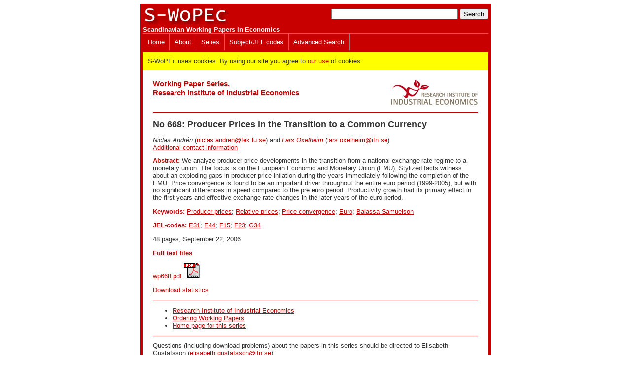

--- FILE ---
content_type: text/html
request_url: https://swopec.hhs.se/iuiwop/abs/iuiwop0668.htm
body_size: 8491
content:
<!DOCTYPE HTML>
<html>
<head>
<TITLE>S-WoPEc: Producer Prices in the Transition to a Common Currency</TITLE>
<link rel='stylesheet' type='text/css' href='/css/S-WoPEc.css'>
<LINK REL='SHORTCUT ICON' HREF='/favicon.ico'>
<script language="JavaScript" type="text/javascript" src="/js/ris.js"></script>
<meta http-equiv="Content-Type" content="text/html; charset=UTF-8">
<!-- various meta tags -->
<META NAME='DC.Title' CONTENT='Producer Prices in the Transition to a Common Currency'>
<LINK REL='SCHEMA.dc' HREF='http://purl.org/metadata/dublin_core_elements#title'>
<META NAME="DC.Creator.PersonalName" CONTENT=", ">
<LINK REL="SCHEMA.dc" HREF="http://purl.org/metadata/dublin_core_elements#creator">
<META NAME="DC.Creator.PersonalName.2" CONTENT=", ">
<LINK REL="SCHEMA.dc" HREF="http://purl.org/metadata/dublin_core_elements#creator">
<META NAME="DC.Description" CONTENT="We analyze producer price developments in the transition from a national exchange rate regime to a monetary union. The focus is on the European Economic and Monetary Union (EMU). Stylized facts witness about an exploding gaps in producer-price inflation during the years immediately following the completion of the EMU. Price convergence is found to be an important driver throughout the entire euro period (1999-2005), but with no significant differences in speed compared to the pre euro period. Productivity growth had its primary effect in the first years and effective exchange-rate changes in the later years of the euro period.">
<LINK REL="SCHEMA.dc" HREF="http://purl.org/metadata/dublin_core_elements#description">
<META NAME="DC.Identifier" CONTENT="https://swopec.hhs.se/iuiwop/abs/iuiwop0668.htm">
<LINK REL="SCHEMA.dc" HREF="http://purl.org/metadata/dublin_core_elements#identifier">
<META NAME="DC.Publisher" CONTENT="Research Institute of Industrial Economics">
<LINK REL="SCHEMA.dc" HREF="http://purl.org/metadata/dublin_core_elements#publisher">

<meta http-equiv="Content-Script-Type" content="text/javascript">
<!-- JQuery stuff -->
  <link href="/css/jquery-ui-1.13.2.css" type='text/css' rel="stylesheet">
  <script language="JavaScript" type="text/javascript" src="/js/jquery-3.7.1.min.js"></script>
  <script>$.uiBackCompat = false;</script> <!-- Be ready for jQuery UI 1.14 -->
  <script language="JavaScript" type="text/javascript" src="/js/jquery-ui-1.13.2.js"></script>
<!--
  <script language="JavaScript" type="text/javascript" src="/js/jquery-migrate-3.4.1.js"></script>
-->
<!-- JQuery -->
 <meta name="viewport" content="width=device-width, initial-scale=1.0"> 
</head>
<body>
<div class="body maindiv">
<div class='clearfix headingelement'>
      <div class='searchbox headingelement'><form action="/scripts/search.pl" method="GET">
    <input type="text" name="ft" size="30">&nbsp;<input type=submit value="Search"></form></div>
  <div class='headingelement'><a href="/"><img src="/logo_swopec.gif"></a><br><span class ='headingelement sitename'>Scandinavian Working Papers in Economics</span></div>
</div>
<script>
// navigation drop down
$(document).ready(function() {
    $('.toggle-nav').on("click", function(e) {
        $(this).toggleClass('active');
        $('.menu ul').toggleClass('active');
 
        e.preventDefault();
    });
});
// Detect JS support
document.body.className = document.body.className + " js_enabled";
</script>
<nav class="menu">
  <ul class="active">
    <li class="other-item"><a href="/">Home</a></li>
    <li class="other-item"><a href="/about.htm">About</a></li>
    <li class="other-item"><a href="/series.htm">Series</a></li>
    <li class="other-item"><a href="/scripts/JELSearch.pl">Subject/JEL codes</a></li>
    <li class="other-item"><a href="/scripts/search.pl">Advanced Search</a></li>
  </ul>
  <a class="toggle-nav" href="#">&#9776;</a>
      <div class='searchbox2 headingelement'><form action="/scripts/search.pl" method="GET">
    <input type="text" name="ft" size="20">&nbsp;<input type=submit value="Search"></form></div>
  </nav>

<style>
#cookie-message {
  background-color: yellow;
  padding: 10px;
}
.js_enabled #cookie-message {
  display: none;
}
</style>
<div id='cookie-message'>
S-WoPEc uses cookies. By using our site you agree to <a href='about.htm#Cookies'>our use</a> of cookies.
</div>

<div class="bodytext">
<div class='clearfix'>
  <div class='flushright'><a href='http://www.ifn.se/'><img src=/iuiwop/iui-logo-eng.gif></a></div>
  <div><h2 class="colored">Working Paper Series,<br>Research Institute of Industrial Economics</h2></div>
</div>
<p class=basicrule></p>


<div class='wptitle'>
<h1>No 668: Producer Prices in the Transition to a Common Currency</h1>
</div>

<div class='nofloat'>
<p> 

  <i>Niclas Andrén</i> (<script language='JavaScript'>Obfuscate( '&#102;&#101;&#107;&#46;&#108;&#117;&#46;&#115;&#101;', '&#110;&#105;&#99;&#108;&#97;&#115;&#46;&#97;&#110;&#100;&#114;&#101;&#110;' )</script>) and     <i><a href='https://www.ifn.se/en/researchers/affiliated-researchers/lars-oxelheim/'>Lars Oxelheim</a></i> (<script language='JavaScript'>Obfuscate( '&#105;&#102;&#110;&#46;&#115;&#101;', '&#108;&#97;&#114;&#115;&#46;&#111;&#120;&#101;&#108;&#104;&#101;&#105;&#109;' )</script>)  <br><span class='fakelink' onClick="return showhide('contact')">Additional contact information</span> 
<span class='showhide' id='contact'><br>Niclas Andrén: Institute of Economic Research, Postal: Lund University, P.O. box 7080, SE-220 07 Lund, Sweden<br>Lars Oxelheim: Research Institute of Industrial Economics, Postal: P.O. Box 55665, SE-102 15 Stockholm, Sweden</span>
</div>

<p><STRONG>Abstract:</STRONG> We analyze producer price developments in the transition from a national exchange rate regime to a monetary union. The focus is on the European Economic and Monetary Union (EMU). Stylized facts witness about an exploding gaps in producer-price inflation during the years immediately following the completion of the EMU. Price convergence is found to be an important driver throughout the entire euro period (1999-2005), but with no significant differences in speed compared to the pre euro period. Productivity growth had its primary effect in the first years and effective exchange-rate changes in the later years of the euro period.   <p><STRONG>Keywords:</STRONG> 
      <a href='/scripts/search.pl?kw=Producer prices'>Producer prices</a>;      <a href='/scripts/search.pl?kw=Relative prices'>Relative prices</a>;      <a href='/scripts/search.pl?kw=Price convergence'>Price convergence</a>;      <a href='/scripts/search.pl?kw=Euro'>Euro</a>;      <a href='/scripts/search.pl?kw=Balassa-Samuelson'>Balassa-Samuelson</a>    <p><strong>JEL-codes:</strong>
      <a href='/scripts/search.pl?jel=E31'>E31</a>;      <a href='/scripts/search.pl?jel=E44'>E44</a>;      <a href='/scripts/search.pl?jel=F15'>F15</a>;      <a href='/scripts/search.pl?jel=F23'>F23</a>;      <a href='/scripts/search.pl?jel=G34'>G34</a>  <p>48 pages,   September 22, 2006
  <p><strong>Full text files</strong>
      <pre><a href='/scripts/redir.pl?u=https%3A%2F%2Fwww.ifn.se%2Fwfiles%2Fwp%2Fwp668.pdf;f=iuiwop:0668'>wp668.pdf</a> <img src="/pdficon.gif" width="32" height="32" alt="PDF-file"> </pre>
  
  <p><a href='/scripts/itemstat.pl?p=RePEc:hhs:iuiwop:0668'>Download statistics</a>


<p class='basicrule'></p>
<ul>
  <li><a href='http://www.ifn.se/'>Research Institute of Industrial Economics</a></li>            <li><a href='/iuiwop/order.htm'>Ordering Working Papers</a></li>
        <li><a href='/iuiwop/'>Home page for this series</a></li></ul>
<p class='basicrule'></p>

  <p>Questions (including download problems) about the papers in this series should be directed to Elisabeth Gustafsson (<script language='JavaScript'>Obfuscate( '&#105;&#102;&#110;&#46;&#115;&#101;', '&#101;&#108;&#105;&#115;&#97;&#98;&#101;&#116;&#104;&#46;&#103;&#117;&#115;&#116;&#97;&#102;&#115;&#115;&#111;&#110;' )</script>)
  <br>Report other problems with accessing this service to Sune Karlsson (<script language='JavaScript'>Obfuscate( '&#111;&#114;&#117;&#46;&#115;&#101;', '&#115;&#117;&#110;&#101;&#46;&#107;&#97;&#114;&#108;&#115;&#115;&#111;&#110;' )</script>).</p>

<p class='bottomnote'>
 <span class='handlenote'>RePEc:hhs:iuiwop:0668</span><span class='datenote'>This page generated on 2025-05-22 17:29:10.</span></p>

  </div>
</div>
<script src="/js/cookie-message.js"></script>
</body>
</html>



--- FILE ---
content_type: text/css
request_url: https://swopec.hhs.se/css/S-WoPEc.css
body_size: 1677
content:
.body {    background-color: #ffffff;}.bodytext {     margin-left: 20px; margin-right: 20px; margin-top: 20px; margin-bottom: 20px;    FONT-FAMILY: Verdana, Arial, Univers, Helvetica, sans-serif;    text-align: left;    background-color: #ffffff;}.maindiv{  width: 700px;   border: 5px solid #C80000;   margin: auto;}@media (max-width: 710px) {  .maindiv {    width: auto;  }}.basicrule{    background-color: #C80000;    height: 1px;}.headingelement{  background-color: #C80000;  color: #ffffff}.sitename {  font-size: 1em;  font-weight: bold;  color: #ffffff}.searchbox {   float: right;  margin-top: 5px;}.searchbox2 {   margin-top: 5px;  margin-right: 5px;  display: none;  float: right;}@media (max-width: 520px) {  .searchbox {    display: none;  }  .searchbox2 {    display: block;  }}.showhide {  display: none;}.fakelink {  COLOR: #C80000;   text-decoration: underline;  cursor: pointer;}.fakelink:hover{    COLOR: #0000FF}.flushright{    float: right;}.flushleft{ /* needed? */  float: left;  text-align: left;}.clearfix::after {    content: "";    clear: both;    display: table;}.handlenote {  float: left;  font-size: 0.8em;  margin-bottom: 0px; }.datenote {  float: right;  text-align: right;  font-size: 0.8em;  margin-bottom: 0px; }.bottomnote {  padding-bottom: 0.5em;}.letter {  font-size: 1.4em;  color: #C80000;}.smaller {  font-size: 0.8em;}.serieslist {  margin-top: 1em;}.jelsearchactions {  display: table-cell;  vertical-align: top; }.refinebutton {  margin-top: 2px;}@media screen and (max-width: 600px) {  .jelsearchactions {    display: inline-block;  }  .refinebutton {    margin-top: 0px;  }}.mainpage {  -webkit-column-count: 2; /* Chrome, Safari, Opera */  -moz-column-count: 2; /* Firefox */  column-count: 2;}.block {  display: inline-block;}.block ul {  margin-top: 0px;}.searchform {  padding: 4px;   display: table-cell;}.searchformsub {  display: inline-block;  vertical-align: top;}.searchformextrabutton {  display: none;}.searchformbutton {  display: inline;}@media screen and (max-width: 600px) {  .searchform {    display: inline-block;  }  .searchformsub {    display: table-cell;    padding-right: 10px;  }  .searchformextrabutton {    display: inline;  }  .searchformbutton {    display: none;  }}.searchformft {  width: 100%;}.searchformfield {  width: 100%;}.yearlist {  -webkit-column-count: 3; /* Chrome, Safari, Opera */  -moz-column-count: 3; /* Firefox */  column-count: 3;}@media screen and (max-width: 690px) {  .yearlist {    -webkit-column-count: 2; /* Chrome, Safari, Opera */    -moz-column-count: 2; /* Firefox */    column-count: 2;  }}@media screen and (max-width: 500px) {  .yearlist {    -webkit-column-count: 1; /* Chrome, Safari, Opera */    -moz-column-count: 1; /* Firefox */    column-count: 1;  }}.graphdiv {  display: block;  text-align: center;}.statgraph {  max-width: 100%;  height: auto;}.toggle-nav {    display:none;} /*----- Menu -----*//* @media screen and (min-width: 480px) { */    .menu {        width:100%;        background:#c80000;        border-top: 1px solid grey;        border-bottom: 1px solid grey;    }    /* } */ .menu ul {    display:inline-block;    margin: 0px;    padding: 0px;} .menu li {    margin: 0px;    float:left;    list-style:none;    font-size:1em;    border-right: 1px solid grey;    padding: 0.75em 0px;} .menu li:last-child {    margin-right:0px;/*    border: none; */}.current-item{  background-color: lightgrey;}.other-item:hover{  background-color: grey;}.menu .other-item a {    color:#ffffff;    text-decoration:none;    padding: 0.75em;} .menu .current-item a {    text-decoration:none;    color:#C80000;    padding: 0.75em;}/*----- Responsive -----*/@media screen and (max-width: 520px) {    .menu {        position:relative;        display:inline-block;    }     .menu ul.active {        display:none;    }     .menu ul {        width:auto;        position:absolute;        top:120%;        left:0px;        padding: 0px;        background: grey;    }     .menu ul:after {        width:0px;        height:0px;        position:absolute;        top:0%;        left:22px;        content:'';        transform:translate(0%, -100%);        border-left:7px solid transparent;        border-right:7px solid transparent;        border-bottom:7px solid #303030;    }     .menu li {        margin:0px;        padding: 0px;        float:none;        display:block;    }  .other-item:hover  {    background-color: lightgrey;  }     .menu a {        display:block;    }     .menu .toggle-nav {        padding: 0.3em 0.5em;        float:left;        display:inline-block;        background:black;        color: white;        font-size: 1.5em;        text-decoration: none;    }     .toggle-nav:hover, .toggle-nav.active, .toggle-nav a {        text-decoration:none;        color:#C80000;    }  .mainpage {    -webkit-column-count: 1; /* Chrome, Safari, Opera */    -moz-column-count: 1; /* Firefox */    column-count: 1;  }  .block ul {    margin-top: 15px;  }}/* ------------------*/.colored {    COLOR: #C80000}.logout a:link{    color: #ffffff;}  .logout a:visited{    color: #ffffff;}  .normal{    COLOR: #333333;    FONT-FAMILY: Verdana, Arial, Univers, Helvetica, sans-serif;    font-size: 1em;}BODY{    COLOR: #333333;    FONT-FAMILY: Verdana, Arial, Univers, Helvetica, sans-serif;    font-size: 0.8em;}DL{    COLOR: #333333;    FONT-FAMILY: Verdana, Arial, Univers, Helvetica, sans-serif;    font-size: 1em;}UL{    COLOR: #333333;    FONT-FAMILY: Verdana, Arial, Univers, Helvetica, sans-serif;    font-size: 1em;}H1{     FONT-FAMILY: Verdana, Arial, Univers, Helvetica, sans-serif;    font-size: 1.4em;}  H2{     FONT-FAMILY: Verdana, Arial, Univers, Helvetica, sans-serif;    font-size: 1.2em;}  STRONG {    COLOR: #C80000}TABLE{    COLOR: #333333;    FONT-FAMILY: Verdana, Arial, Univers, Helvetica, sans-serif;    font-size: 1em;}TH{    COLOR: #333333;    FONT-FAMILY: Verdana, Arial, Univers, Helvetica, sans-serif;    font-size: 1em;}TD{    COLOR: #333333;    FONT-FAMILY: Verdana, Arial, Univers, Helvetica, sans-serif;    font-size: 1em;}TR{    COLOR: #333333;    FONT-FAMILY: Verdana, Arial, Univers, Helvetica, sans-serif;    font-size: 1em;    text-align: left;}blockqoute{    COLOR: #333333;    FONT-FAMILY: Verdana, Arial, Univers, Helvetica, sans-serif;}PRE{    FONT-FAMILY: Verdana, Arial, Univers, Helvetica, sans-serif;}A:link{    COLOR: #C80000;    TEXT-DECORATION: underline}A:visited{    COLOR: #C80000;    TEXT-DECORATION: underline}A:active{    COLOR: #000000;    TEXT-DECORATION: underline}A:hover{    COLOR: #0000FF}

--- FILE ---
content_type: application/javascript
request_url: https://swopec.hhs.se/js/ris.js
body_size: 3946
content:

//
// Simple form validation for S-WoPEc/S-WoBA forms
//
// Sune.Karlsson@hhs.se 2001-11-09
//

function MsgAndFocus( msg, formelement ) {

eval( formelement + ".focus()" );
alert( msg );

}

function CheckLogin(button) {

var lform = button.form;

if ( lform.s.selectedIndex <= 0 ) {
  alert('You must choose a series');
  lform.s.focus();
  return false;
  }

var coordinator = false;
var author = false;
var wpnum = false;
for ( var i = 0; i < lform.length; i++ ) {
  if ( lform.elements[i].name == 'wpcp' ) {
    coordinator = true;
    }
  if ( lform.elements[i].name == 'p' ) {
    author = true;
    }
  if ( lform.elements[i].name == 'n' ) {
    wpnum = true;
    }
  }
if ( author && coordinator ) {
  if ( lform.wpcp.value=="" && lform.p.value=="" ) {
    alert('You must supply a author or coordinator password');
    return false;
    }
  if ( lform.wpcp.value!=="" && lform.p.value!=="" ) {
    alert('You can not supply both author and coordinator passwords');
    return false;
    }
  }
else
if ( author ) {
  if ( lform.p.value=="" ) {
    alert('You must supply a password');
    lform.p.focus();
    return false;
    }
  }
else
if ( coordinator ) {
  if ( lform.wpcp.value=="" ) {
    alert('You must supply a password');
    lform.wpcp.focus();
    return false;
    }
  }
if ( wpnum ) {
  if ( lform.n.value=="" ) {
    alert('You must supply a Working Paper number');
    lform.n.focus();
    return false;
    }
  }

}

//------------------------

function CheckConfirmPaper(button) {

if ( button.form.c.value == "" ) {
  alert('You must supply a code for the paper' );
  button.form.c.focus();
  return false;
  }

if ( button.name == 'C_accept' ) {
  if ( button.form.n.value == "" ) {
    alert('You must supply a number for the paper when adding it to the series' );
    button.form.n.focus();
    return false;
    }
  }
if ( button.name == 'C_reject' ) {
  if ( button.form.n.value !== "" ) {
    if ( confirm('You have given a number for the paper and you are rejecting it.\nDo you really want to REJECT the paper?' ) ) {
      return true;
      }
    else {
      button.form.n.focus();
      return false;
      }
    }
  }
}

//--------------------------

function SFPF(item) {

var cmd = "document.PaperForm." + item + ".focus()";
eval( cmd );

}

//--------------------------

function SFBF(item) {

var cmd = "document.BookForm." + item + ".focus()";
eval( cmd );

}

//--------------------------

function SFCF(item) {

var cmd = "document.ChapterForm." + item + ".focus()";
eval( cmd );

}

//--------------------------

function SFLF(item) {

var cmd = "document.LinkFileForm." + item + ".focus()";
eval( cmd );

}

//--------------------------

function SFUF(item) {

var cmd = "document.UploadFileForm." + item + ".focus()";
eval( cmd );

}

//--------------------------

function SFSF(item) {

var cmd = "document.SeriesForm." + item + ".focus()";
eval( cmd );

}

//--------------------------

function CheckPaperForm() {

var OK = false;

OK = CheckItemBaseData( 'author' );
if ( !OK ) {
  return false;
  }


var elem = $('#sid');
if ( elem.val() == "" ) {
  alert( 'The number of Pages is missing' );
  elem.focus();
  return false;
  }

elem = $('#date');
if ( elem.val() == "" ) {
  alert( 'The Date is missing' );
  elem.focus();
  return false;
  }

elem = $('#n');
var elem2 = $('#wpcp');
if ( elem.val() == "" && elem2.val() !== "" ) {
  alert( 'The working paper Number is missing' );
  elem.focus();
  return false;
  }

elem = $('#revising');
elem2 = $('#revised');
if ( elem.length > 0 ) {
  var val = $("input:radio[name=revising]:checked").val();
  if ( !val ) {
    alert( "Specify if this is a revised version or correcting the WP data" );
    elem.focus();
    return false;
  }
  if ( val == "yes" && elem2.val() == "" ) {
    alert( "Revision Date is missing" );
    elem2.focus();
    return false;
  }
  if ( val == "no" && elem2.val() !== "" ) {
    alert( "Revision date is ignored when correcting the bibliographic data" );
    elem2.focus();
    return false;
  }
}

}

//--------------------------

function CheckArticleForm() {

var OK = false;

OK = CheckItemBaseData( 'author' );
if ( !OK ) {
  return false;
  }

elem = $('#volume');
if ( elem.length > 0 ) {
  if ( elem.val() == "" ) {
    alert( 'The volume is missing' );
    elem.focus();
    return false;
  }
}

elemy = $('#year');
if ( elemy.length > 0 ) {
  if ( elemy.val() == "" ) {
    alert( 'The year is missing' );
    elemy.focus();
    return false;
  }
}

elem = $('#issue');
if ( elem.length > 0 ) {
  if ( elem.val() == "" ) {
    alert( 'The issue is missing' );
    elem.focus();
    return false;
  }
}

elem = $('#month');
if ( elem.length > 0 ) {
  if ( elem.val() == "" ) {
    alert( 'The month is missing' );
    elem.focus();
    return false;
  }
}

elemp = $('#pages');
if ( elemp.length > 0 ) {
  if ( elemp.val() == "" ) {
    alert( 'The pages is missing' );
    elemp.focus();
    return false;
  }
}

elemswitch = $('#pages_to_number_year');
elemn = $('#number');
if ( elemn.length > 0 ) {
  if ( elemn.val() == "" ) {
    if ( elemswitch.length > 0 ) {
      if ( elemswitch.val() <= elemy.val() ) {
        alert( 'The article number is missing' );
        elemn.focus();
        return false;
      }
    } else {
      alert( 'The article number is missing' );
      elemn.focus();
      return false;
    }
  } else if ( elemswitch.length > 0 && elemswitch.val() > elemy.val() ) {
    alert( 'Article number is only allowed from ' + elemswitch.val() );
    elemn.focus();
    return false;
  }
}

//if ( pf.wpcp.value !== "" && pf.n.value == "" ) {
//  alert( 'The article ID number is missing' );
//  pf.n.focus();
//  return false;
//  }


}

//--------------------------

function CheckBookForm() {

var OK = false;

var elem = $('#authoreditor');
if ( !$( "input:radio[name=authoreditor]:checked" ).val() ) {
  alert( 'Specify if the book is authored or edited' );
  elem.focus();
  return false;
  }


OK = CheckItemBaseData( 'author/editor' );
if ( !OK ) {
  return false;
  }

elem = $('#year');
if ( elem.val() == "" ) {
  alert( 'The year is missing' );
  elem.focus();
  return false;
  }


return true;

}

//--------------------------

function CheckChapterForm() {

var OK = false;

OK = CheckItemBaseData( 'author' );
if ( !OK ) {
  return false;
  }

var elem = $('#chapter');
if ( elem.val() == "" ) {
  alert( 'The Chapter number is missing' );
  elem.focus();
  return false;
  }

elem = $('#sid');
if ( elem.val() == "" ) {
  alert( 'The number of Pages is missing' );
  elem.focus();
  return false;
  }

return true;

}

//--------------------------

function CheckItemBaseData( authorlabel ) {

if ( !$('#title').val() ) {
  alert( 'The Title is missing' );
  $('#title').focus();
  return false;
  }

var noemail = $('#noemail').prop('checked');
var emailseen = false;
for ( var i = 1; i <= $('#OldNumAuth').val(); i++ ) {
  if ( $("#Email" + i).val() ) {
    emailseen = true;
  }
}

var elemreq = $('#req_organization');
var otherind = $("#OrgOtherIndex").val();
for ( var i = 1; i <= $('#OldNumAuth').val(); i++ ) {
  var fn = $("#F_Namn" + i);
  var ln = $("#L_Namn" + i);
  var elem = $("#SelDep" + i);
  var elem2 = $("#Dep" + i);
  var elemno = $("#nodata_organization" + i);
// don't check first name for FiP
//  if ( ( fn.val() == "" && ln.val() !== "" ) || ( fn.val() !== "" && ln.val() == "" ) ) {
//    if ( fn.val() == "" ) {
//      alert( 'First name missing for ' + authorlabel + ' ' + i );
//      fn.focus()
//      return false;
//    }
//    if ( ln.val() == "" ) {
    if ( fn.val() !== "" && ln.val() == "" ) {
      alert( 'Last name missing for ' + authorlabel + ' ' + i );
      ln.focus();
      return false;
//    }
//  } else if ( fn.val() !== "" && ln.val() !== "" ) {
  } else if ( ln.val() !== "" ) {
    if ( !noemail && !emailseen ) {
      alert( "E-mail required for at least one " + authorlabel + " unless the 'No " + authorlabel + " has an email address' box is checked" );
      $('#Email'+i).focus();
      return false;
    }
    if ( elemreq.val() > 1 && ( elem.val() == otherind && elem2.val() == "" ) && !elemno.prop('checked') ) {
      alert( "No affiliation specified for " + authorlabel + " " + i );
      elem2.focus();
      return false;
    }
  }
}


var elem    = $('#abstract');
var elemno  = $('#nodata_abstract');
var elemreq = $('#req_abstract');
if ( elem.length > 0 ) {
  // element exists
  if ( elem.val() == '' && elemreq.val() > 1 && !elemno.prop('checked') ) {
    alert( 'The Abstract is missing' );
    elem.focus();
    return false;
  }
}

elem = $('#keyword');
elemno = $('#nodata_keyword');
elemreq = $('#req_keyword');
if ( elem.length > 0 ) {
  // element exists
  if ( elem.val() == '' && elemreq.val() > 1 && !elemno.prop('checked') ) {
    alert( 'No Keywords supplied' );
    elem.focus();
    return false;
  }
}

elem = $('#language');
elemno = $('#nodata_language');
elemreq = $('#req_language');
if ( elem.length > 0 ) {
  // OK, we have a language element
  if ( elem.val() == '--' && elemreq.val() > 1 && !elemno.prop('checked') ) {
    alert( 'No Language selected' );
    elem.focus();
    return false;
  } else if ( elem.val() != '--' && elemno.prop('checked') ) {
    alert( 'A language is selected but the "No language" checkbox is also checked' );
    $('#language').focus();
    return false;
  }
}

elem = $('#Jel');
elemno = $('#nodata_Jel');
elemreq = $('#req_Jel');
if ( elem.length > 0 ) {
  // element exists
  if ( elem.val() == '' && elemreq.val() > 1 && !elemno.prop('checked') ) {
    alert( 'No JEL-codes supplied' );
    elem.focus();
    return false;
  }
}

elem = $('#myemail');
if ( elem.val() == '' ) {
  alert( 'Your e-mail is missing' );
  elem.focus();
  return false;
}

return true;

}

//--------------------------

function CheckLinkForm(button) {

var of = button.form;

if ( of.fileformat.value == "--" ) {
  alert( "File format is missing!" );
  of.fileformat.focus();
  return false;
}

var n = of.fileformat.length-1;
var t = eval( "of.fileformat.SelectedIndex" );


if ( of.fileotherformat.value == "" && of.fileformat[n].selected ) {
  alert( 'Specify an "Other" file format' );
  of.fileotherformat.focus();
  return false;
}

if ( of.fileotherformat.value != "" && !of.fileformat[n].selected ) {
  alert( 'Specify only one file format' );
  of.fileotherformat.focus();
  return false;
}

elem = $('#filedesc');
if ( elem.val() == "" ) {
  alert( "Description of file is missing!" );
  elem.focus();
  return false;
}
if ( document.getElementById('revised') ) {
  if ( !of.revising[0].checked && !of.revising[1].checked ) {
    alert( "Specify if the file is for a revised version or not" );
    of.revising[0].focus();
    return false;
    }
  if ( of.revising[1].checked && of.revised.value == "" ) {
    alert( "Revision Date is missing" );
    of.revised.focus();
    return false;
    }
  if ( of.revising[0].checked && of.revised.value !== "" ) {
    alert( "Revision date is ignored" );
    of.revised.focus();
    return false;
    }
  }

if ( of.myemail.value == "" ) {
  alert( 'Your e-mail is missing' );
  of.myemail.focus();
  return false;
  }

}

//--------------------------

function CheckUploadForm() {

//var of = button.form;

elem = $('#uploadfile');
if ( elem.val() == "" ) {
  alert( "No file to upload!" );
  elem.focus();
  return false;
}

elem = $('#filedesc');
if ( elem.val() == "" ) {
  alert( "Description of file is missing!" );
  elem.focus();
  return false;
}


elem = $("#fileformat");
elem2 = $("#fileotherformat");
if ( elem.val() == "--" ) {
  if ( elem2.val() == "" ) {
    alert( "File format is missing!" );
    elem.focus();
    return false;
  } else {
    elem.val("Specify Other");
  }
}
if ( elem2.val() == "" && elem.val() == "Specify Other" ) {
  alert( 'Specify an "Other" file format' );
  elem2.focus();
  return false;
}
if ( elem2.val() != "" && elem.val() != "Specify Other" ) {
  alert( 'Specify only one file format' );
  elem2.focus();
  return false;
}


//var n = of.fileformat.length-1;
//var t = eval( "of.fileformat.SelectedIndex" );

//if ( of.fileformat.value == "--" ) {
//  if ( of.fileotherformat.value == "" ) {
//    alert( "File format is missing!" );
//    of.fileformat.focus();
//    return false;
//  } else {
//    of.fileformat[n].selected = true;
//  }
//}

//if ( of.fileotherformat.value == "" && of.fileformat[n].selected ) {
//  alert( 'Specify an "Other" file format' );
//  of.fileotherformat.focus();
//  return false;
///}

//if ( of.fileotherformat.value != "" && !of.fileformat[n].selected ) {
//  alert( 'Specify only one file format' );
//  of.fileotherformat.focus();
//  return false;
//}


elem = $('#revising');
elem2 = $('#revised');
if ( elem.length > 0 ) {
  var val = $("input:radio[name=revising]:checked").val();
  if ( !val ) {
    alert( "Specify if this is a revised version or correcting the WP data" );
    elem.focus();
    return false;
  }
  if ( val == "yes" && elem2.val() == "" ) {
    alert( "Revision Date is missing" );
    elem2.focus();
    return false;
  }
}

elem = $('#myemail');
if ( elem.val() == "" ) {
  alert( 'Your e-mail is missing' );
  elem.focus();
  return false;
}

}

//---------------------

function CheckSeriesForm( button ) {

var sf = button.form;

if ( sf.name.value == "" ) {
  alert( 'The name of the series is required' );
  sf.name.focus();
  return false;
}
if ( sf.provider_name.value == "" ) {
  alert( 'The name of the provider of the series is required' );
  sf.provider_name.focus();
  return false;
}

if ( sf.maintainer_name.value == "" ) {
  alert( 'The name of the coordinator for the series is required' );
  sf.maintainer_name.focus();
  return false;
}
if ( sf.maintainer_email.value == "" ) {
  alert( 'The e-mail address of the coordinator for the series is required' );
  sf.maintainer_email.focus();
  return false;
}

if ( document.getElementById('editor_name') && document.getElementById('editor_email') ) {
  if ( ( sf.editor_name.value == "" ) && ( sf.editor_email.value != "" ) ) {
    alert( 'E-mail address for editor but no name' );
    sf.maintainer_name.focus();
    return false;
  }
}
if ( document.getElementById('editor_name') && document.getElementById('editor_person') ) {
  if ( ( sf.editor_name.value == "" ) && ( sf.editor_person.value != "" ) ) {
    alert( 'RePEc short id for editor but no name' );
    sf.maintainer_name.focus();
    return false;
  }
}

if ( document.getElementById('x_haspages') && document.getElementById('x_hasnumber') ) {
  if ( sf.x_haspages[1].checked && sf.x_hasnumber[1].checked ) {
    alert( 'Article must have sequential page numbers or article numbers' );
    sf.x_haspages[0].focus();
    return false;
  }
} else if ( document.getElementById('x_haspages') ) {
  if ( sf.x_haspages[1].checked ) {
    alert( 'Article must have sequential page numbers' );
    sf.x_haspages[0].focus();
    return false;
  }
} else if ( document.getElementById('x_number') ) {
  if ( sf.x_haspages[1].checked ) {
    alert( 'Article must have sequential article numbers' );
    sf.x_hasnumber[0].focus();
    return false;
  }
}

if ( document.getElementById('oldpass') ) {
  if ( sf.oldpass.value != "" && sf.newpass1.value != "" && sf.newpass2.value != "" ) {
    if ( sf.newpass1.value != sf.newpass2.value ) {
      sf.newpass1.value = "";
      sf.newpass2.value = "";
      sf.newpass1.focus();
      alert( 'New password does not match' );
      return false;
    }
  } else if ( sf.oldpass.value != "" || sf.newpass1.value != "" || sf.newpass2.value != "" ) {
    sf.newpass1.value = "";
    sf.newpass2.value = "";
    sf.oldpass.value = "";
    sf.oldpass.focus();
    alert( 'Both old and new passwords are required to change password' );
    return false;
  }
}

}

//---------------------


//////////////////////////////////////////
// Submit form for displaying file content
// when approving uploads
//////////////////////////////////////////

function ViewFile( fname ) {

document.ViewForm.lname.value = fname;
document.ViewForm.submit();

}

function CheckApproveForm(button) {

var of = button.form;

if ( !of.dispose[0].checked && !of.dispose[1].checked && !of.dispose[2].checked ) {
  alert( "Specify what to do with the file" );
  return false;
  }

}

//////////////////////////////
// Stuff for Fed in Print
//////////////////////////////

// The author stuff requires a suitable version of JQuery UI Autocomplete, Datepicker and Dialog Widgets
// Tested with
//  <link href="/css/smoothness/jquery-ui-1.10.3.custom.css" rel="stylesheet">
//  <script src="/js/jquery-1.9.1.js"></script>
//  <script src="/js/jquery-ui-1.10.3.custom.js"></script>
//

function set_author( no, author ) {
  var i = author.indexOf( ',' );
  if ( i > -1 ) {
    $( "#L_Namn"+no ).val( author.substring( 0, i ) );
    $( "#F_Namn"+no ).val( author.substring( i+1 ) );
  } else {
    $( "#L_Namn"+no ).val( author );
    $( "#F_Namn"+no ).val( '' );
  }
}

function add_author( author_script, fname, lname, no ) {
  var fnamn = fname.val(), lnamn = lname.val();
  if ( fnamn == '' | lnamn == '' ) {
    alert( 'Both First and Last name must be specified' );
    return false;
  }
  var author = lnamn + ", " + fnamn;
  var resultspan = '#AddResult' + no.val();
  var authnum = no.val();
  $.get( author_script, { newauthor: author },
      function(data){
        if ( data.error ) {
          $(resultspan).html( '<span style="color: red">' + data.text + '</span>' );
        } else {
          $(resultspan).html( '<span style="color: green">' + data.text + '</span>' );
          set_author( authnum, author );
        }
      }
  );
  return true;
}

/////////////////////////////////////////////////////
// Display stuff for S-WoPEc, S-WoBA, EBSLG web sites
/////////////////////////////////////////////////////

//
// Hide e-mail addresses
//
// Sune.Karlsson@hhs.se 2003-04-25

function Obfuscate( b, a ) {

  document.write( '<a href="mailto:' + a + '&#64;' + b + '">' + a + '&#64;' + b + '</a>' );

}

//
// Turn on and off display of additional
// contact info for authors
//

function showhide(cid) {

document.getElementById(cid).style.display=(document.getElementById(cid).style.display!="inline") ? "inline" : "none"

return false;

}

//
// turn on sort by date when requesting only new items in search
//
function SetDateSort(form) {
  if ( form.ni.selectedIndex != 0 ) {
    form.sort[1].checked = true;
  }
}
